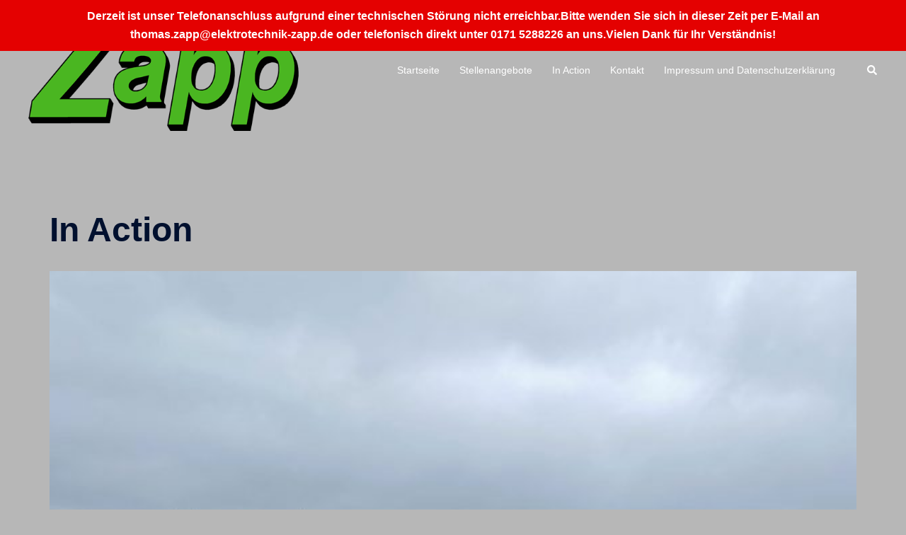

--- FILE ---
content_type: text/html; charset=UTF-8
request_url: http://elektrotechnik-zapp.de/in-action/
body_size: 15144
content:
<!DOCTYPE html>
<html lang="de">
<head>
<meta charset="UTF-8">
<meta name="viewport" content="width=device-width, initial-scale=1">
<link rel="profile" href="http://gmpg.org/xfn/11">
<link rel="pingback" href="http://elektrotechnik-zapp.de/xmlrpc.php">

<title>In Action &#8211; Elektrotechnik Zapp</title>
<meta name='robots' content='max-image-preview:large' />
<link rel='dns-prefetch' href='//s.w.org' />
<script type="text/javascript">
window._wpemojiSettings = {"baseUrl":"https:\/\/s.w.org\/images\/core\/emoji\/14.0.0\/72x72\/","ext":".png","svgUrl":"https:\/\/s.w.org\/images\/core\/emoji\/14.0.0\/svg\/","svgExt":".svg","source":{"concatemoji":"http:\/\/elektrotechnik-zapp.de\/wp-includes\/js\/wp-emoji-release.min.js?ver=6.0.11"}};
/*! This file is auto-generated */
!function(e,a,t){var n,r,o,i=a.createElement("canvas"),p=i.getContext&&i.getContext("2d");function s(e,t){var a=String.fromCharCode,e=(p.clearRect(0,0,i.width,i.height),p.fillText(a.apply(this,e),0,0),i.toDataURL());return p.clearRect(0,0,i.width,i.height),p.fillText(a.apply(this,t),0,0),e===i.toDataURL()}function c(e){var t=a.createElement("script");t.src=e,t.defer=t.type="text/javascript",a.getElementsByTagName("head")[0].appendChild(t)}for(o=Array("flag","emoji"),t.supports={everything:!0,everythingExceptFlag:!0},r=0;r<o.length;r++)t.supports[o[r]]=function(e){if(!p||!p.fillText)return!1;switch(p.textBaseline="top",p.font="600 32px Arial",e){case"flag":return s([127987,65039,8205,9895,65039],[127987,65039,8203,9895,65039])?!1:!s([55356,56826,55356,56819],[55356,56826,8203,55356,56819])&&!s([55356,57332,56128,56423,56128,56418,56128,56421,56128,56430,56128,56423,56128,56447],[55356,57332,8203,56128,56423,8203,56128,56418,8203,56128,56421,8203,56128,56430,8203,56128,56423,8203,56128,56447]);case"emoji":return!s([129777,127995,8205,129778,127999],[129777,127995,8203,129778,127999])}return!1}(o[r]),t.supports.everything=t.supports.everything&&t.supports[o[r]],"flag"!==o[r]&&(t.supports.everythingExceptFlag=t.supports.everythingExceptFlag&&t.supports[o[r]]);t.supports.everythingExceptFlag=t.supports.everythingExceptFlag&&!t.supports.flag,t.DOMReady=!1,t.readyCallback=function(){t.DOMReady=!0},t.supports.everything||(n=function(){t.readyCallback()},a.addEventListener?(a.addEventListener("DOMContentLoaded",n,!1),e.addEventListener("load",n,!1)):(e.attachEvent("onload",n),a.attachEvent("onreadystatechange",function(){"complete"===a.readyState&&t.readyCallback()})),(e=t.source||{}).concatemoji?c(e.concatemoji):e.wpemoji&&e.twemoji&&(c(e.twemoji),c(e.wpemoji)))}(window,document,window._wpemojiSettings);
</script>
<style type="text/css">
img.wp-smiley,
img.emoji {
	display: inline !important;
	border: none !important;
	box-shadow: none !important;
	height: 1em !important;
	width: 1em !important;
	margin: 0 0.07em !important;
	vertical-align: -0.1em !important;
	background: none !important;
	padding: 0 !important;
}
</style>
	<link rel='stylesheet' id='sydney-bootstrap-css'  href='http://elektrotechnik-zapp.de/wp-content/themes/sydney/css/bootstrap/bootstrap.min.css?ver=1' type='text/css' media='all' />
<link rel='stylesheet' id='wp-block-library-css'  href='http://elektrotechnik-zapp.de/wp-includes/css/dist/block-library/style.min.css?ver=6.0.11' type='text/css' media='all' />
<style id='global-styles-inline-css' type='text/css'>
body{--wp--preset--color--black: #000000;--wp--preset--color--cyan-bluish-gray: #abb8c3;--wp--preset--color--white: #ffffff;--wp--preset--color--pale-pink: #f78da7;--wp--preset--color--vivid-red: #cf2e2e;--wp--preset--color--luminous-vivid-orange: #ff6900;--wp--preset--color--luminous-vivid-amber: #fcb900;--wp--preset--color--light-green-cyan: #7bdcb5;--wp--preset--color--vivid-green-cyan: #00d084;--wp--preset--color--pale-cyan-blue: #8ed1fc;--wp--preset--color--vivid-cyan-blue: #0693e3;--wp--preset--color--vivid-purple: #9b51e0;--wp--preset--gradient--vivid-cyan-blue-to-vivid-purple: linear-gradient(135deg,rgba(6,147,227,1) 0%,rgb(155,81,224) 100%);--wp--preset--gradient--light-green-cyan-to-vivid-green-cyan: linear-gradient(135deg,rgb(122,220,180) 0%,rgb(0,208,130) 100%);--wp--preset--gradient--luminous-vivid-amber-to-luminous-vivid-orange: linear-gradient(135deg,rgba(252,185,0,1) 0%,rgba(255,105,0,1) 100%);--wp--preset--gradient--luminous-vivid-orange-to-vivid-red: linear-gradient(135deg,rgba(255,105,0,1) 0%,rgb(207,46,46) 100%);--wp--preset--gradient--very-light-gray-to-cyan-bluish-gray: linear-gradient(135deg,rgb(238,238,238) 0%,rgb(169,184,195) 100%);--wp--preset--gradient--cool-to-warm-spectrum: linear-gradient(135deg,rgb(74,234,220) 0%,rgb(151,120,209) 20%,rgb(207,42,186) 40%,rgb(238,44,130) 60%,rgb(251,105,98) 80%,rgb(254,248,76) 100%);--wp--preset--gradient--blush-light-purple: linear-gradient(135deg,rgb(255,206,236) 0%,rgb(152,150,240) 100%);--wp--preset--gradient--blush-bordeaux: linear-gradient(135deg,rgb(254,205,165) 0%,rgb(254,45,45) 50%,rgb(107,0,62) 100%);--wp--preset--gradient--luminous-dusk: linear-gradient(135deg,rgb(255,203,112) 0%,rgb(199,81,192) 50%,rgb(65,88,208) 100%);--wp--preset--gradient--pale-ocean: linear-gradient(135deg,rgb(255,245,203) 0%,rgb(182,227,212) 50%,rgb(51,167,181) 100%);--wp--preset--gradient--electric-grass: linear-gradient(135deg,rgb(202,248,128) 0%,rgb(113,206,126) 100%);--wp--preset--gradient--midnight: linear-gradient(135deg,rgb(2,3,129) 0%,rgb(40,116,252) 100%);--wp--preset--duotone--dark-grayscale: url('#wp-duotone-dark-grayscale');--wp--preset--duotone--grayscale: url('#wp-duotone-grayscale');--wp--preset--duotone--purple-yellow: url('#wp-duotone-purple-yellow');--wp--preset--duotone--blue-red: url('#wp-duotone-blue-red');--wp--preset--duotone--midnight: url('#wp-duotone-midnight');--wp--preset--duotone--magenta-yellow: url('#wp-duotone-magenta-yellow');--wp--preset--duotone--purple-green: url('#wp-duotone-purple-green');--wp--preset--duotone--blue-orange: url('#wp-duotone-blue-orange');--wp--preset--font-size--small: 13px;--wp--preset--font-size--medium: 20px;--wp--preset--font-size--large: 36px;--wp--preset--font-size--x-large: 42px;}.has-black-color{color: var(--wp--preset--color--black) !important;}.has-cyan-bluish-gray-color{color: var(--wp--preset--color--cyan-bluish-gray) !important;}.has-white-color{color: var(--wp--preset--color--white) !important;}.has-pale-pink-color{color: var(--wp--preset--color--pale-pink) !important;}.has-vivid-red-color{color: var(--wp--preset--color--vivid-red) !important;}.has-luminous-vivid-orange-color{color: var(--wp--preset--color--luminous-vivid-orange) !important;}.has-luminous-vivid-amber-color{color: var(--wp--preset--color--luminous-vivid-amber) !important;}.has-light-green-cyan-color{color: var(--wp--preset--color--light-green-cyan) !important;}.has-vivid-green-cyan-color{color: var(--wp--preset--color--vivid-green-cyan) !important;}.has-pale-cyan-blue-color{color: var(--wp--preset--color--pale-cyan-blue) !important;}.has-vivid-cyan-blue-color{color: var(--wp--preset--color--vivid-cyan-blue) !important;}.has-vivid-purple-color{color: var(--wp--preset--color--vivid-purple) !important;}.has-black-background-color{background-color: var(--wp--preset--color--black) !important;}.has-cyan-bluish-gray-background-color{background-color: var(--wp--preset--color--cyan-bluish-gray) !important;}.has-white-background-color{background-color: var(--wp--preset--color--white) !important;}.has-pale-pink-background-color{background-color: var(--wp--preset--color--pale-pink) !important;}.has-vivid-red-background-color{background-color: var(--wp--preset--color--vivid-red) !important;}.has-luminous-vivid-orange-background-color{background-color: var(--wp--preset--color--luminous-vivid-orange) !important;}.has-luminous-vivid-amber-background-color{background-color: var(--wp--preset--color--luminous-vivid-amber) !important;}.has-light-green-cyan-background-color{background-color: var(--wp--preset--color--light-green-cyan) !important;}.has-vivid-green-cyan-background-color{background-color: var(--wp--preset--color--vivid-green-cyan) !important;}.has-pale-cyan-blue-background-color{background-color: var(--wp--preset--color--pale-cyan-blue) !important;}.has-vivid-cyan-blue-background-color{background-color: var(--wp--preset--color--vivid-cyan-blue) !important;}.has-vivid-purple-background-color{background-color: var(--wp--preset--color--vivid-purple) !important;}.has-black-border-color{border-color: var(--wp--preset--color--black) !important;}.has-cyan-bluish-gray-border-color{border-color: var(--wp--preset--color--cyan-bluish-gray) !important;}.has-white-border-color{border-color: var(--wp--preset--color--white) !important;}.has-pale-pink-border-color{border-color: var(--wp--preset--color--pale-pink) !important;}.has-vivid-red-border-color{border-color: var(--wp--preset--color--vivid-red) !important;}.has-luminous-vivid-orange-border-color{border-color: var(--wp--preset--color--luminous-vivid-orange) !important;}.has-luminous-vivid-amber-border-color{border-color: var(--wp--preset--color--luminous-vivid-amber) !important;}.has-light-green-cyan-border-color{border-color: var(--wp--preset--color--light-green-cyan) !important;}.has-vivid-green-cyan-border-color{border-color: var(--wp--preset--color--vivid-green-cyan) !important;}.has-pale-cyan-blue-border-color{border-color: var(--wp--preset--color--pale-cyan-blue) !important;}.has-vivid-cyan-blue-border-color{border-color: var(--wp--preset--color--vivid-cyan-blue) !important;}.has-vivid-purple-border-color{border-color: var(--wp--preset--color--vivid-purple) !important;}.has-vivid-cyan-blue-to-vivid-purple-gradient-background{background: var(--wp--preset--gradient--vivid-cyan-blue-to-vivid-purple) !important;}.has-light-green-cyan-to-vivid-green-cyan-gradient-background{background: var(--wp--preset--gradient--light-green-cyan-to-vivid-green-cyan) !important;}.has-luminous-vivid-amber-to-luminous-vivid-orange-gradient-background{background: var(--wp--preset--gradient--luminous-vivid-amber-to-luminous-vivid-orange) !important;}.has-luminous-vivid-orange-to-vivid-red-gradient-background{background: var(--wp--preset--gradient--luminous-vivid-orange-to-vivid-red) !important;}.has-very-light-gray-to-cyan-bluish-gray-gradient-background{background: var(--wp--preset--gradient--very-light-gray-to-cyan-bluish-gray) !important;}.has-cool-to-warm-spectrum-gradient-background{background: var(--wp--preset--gradient--cool-to-warm-spectrum) !important;}.has-blush-light-purple-gradient-background{background: var(--wp--preset--gradient--blush-light-purple) !important;}.has-blush-bordeaux-gradient-background{background: var(--wp--preset--gradient--blush-bordeaux) !important;}.has-luminous-dusk-gradient-background{background: var(--wp--preset--gradient--luminous-dusk) !important;}.has-pale-ocean-gradient-background{background: var(--wp--preset--gradient--pale-ocean) !important;}.has-electric-grass-gradient-background{background: var(--wp--preset--gradient--electric-grass) !important;}.has-midnight-gradient-background{background: var(--wp--preset--gradient--midnight) !important;}.has-small-font-size{font-size: var(--wp--preset--font-size--small) !important;}.has-medium-font-size{font-size: var(--wp--preset--font-size--medium) !important;}.has-large-font-size{font-size: var(--wp--preset--font-size--large) !important;}.has-x-large-font-size{font-size: var(--wp--preset--font-size--x-large) !important;}
</style>
<link rel='stylesheet' id='contact-form-7-css'  href='http://elektrotechnik-zapp.de/wp-content/plugins/contact-form-7/includes/css/styles.css?ver=5.6.3' type='text/css' media='all' />
<link rel='stylesheet' id='simple-banner-style-css'  href='http://elektrotechnik-zapp.de/wp-content/plugins/simple-banner/simple-banner.css?ver=3.1.1' type='text/css' media='all' />
<link rel='stylesheet' id='sydney-style-css'  href='http://elektrotechnik-zapp.de/wp-content/themes/sydney/style.css?ver=20220919' type='text/css' media='all' />
<!--[if lte IE 9]>
<link rel='stylesheet' id='sydney-ie9-css'  href='http://elektrotechnik-zapp.de/wp-content/themes/sydney/css/ie9.css?ver=6.0.11' type='text/css' media='all' />
<![endif]-->
<link rel='stylesheet' id='sydney-elementor-css'  href='http://elektrotechnik-zapp.de/wp-content/themes/sydney/css/components/elementor.min.css?ver=20220824' type='text/css' media='all' />
<link rel='stylesheet' id='sydney-style-min-css'  href='http://elektrotechnik-zapp.de/wp-content/themes/sydney/css/styles.min.css?ver=20220919' type='text/css' media='all' />
<style id='sydney-style-min-inline-css' type='text/css'>
.site-header{background-color:rgba(126,158,191,0.9);}.woocommerce ul.products li.product{text-align:center;}html{scroll-behavior:smooth;}.header-image{background-size:cover;}.header-image{height:325px;}.llms-student-dashboard .llms-button-secondary:hover,.llms-button-action:hover,.read-more-gt,.widget-area .widget_fp_social a,#mainnav ul li a:hover,.sydney_contact_info_widget span,.roll-team .team-content .name,.roll-team .team-item .team-pop .team-social li:hover a,.roll-infomation li.address:before,.roll-infomation li.phone:before,.roll-infomation li.email:before,.roll-testimonials .name,.roll-button.border,.roll-button:hover,.roll-icon-list .icon i,.roll-icon-list .content h3 a:hover,.roll-icon-box.white .content h3 a,.roll-icon-box .icon i,.roll-icon-box .content h3 a:hover,.switcher-container .switcher-icon a:focus,.go-top:hover,.hentry .meta-post a:hover,#mainnav > ul > li > a.active,#mainnav > ul > li > a:hover,button:hover,input[type="button"]:hover,input[type="reset"]:hover,input[type="submit"]:hover,.text-color,.social-menu-widget a,.social-menu-widget a:hover,.archive .team-social li a,a,h1 a,h2 a,h3 a,h4 a,h5 a,h6 a,.classic-alt .meta-post a,.single .hentry .meta-post a,.content-area.modern .hentry .meta-post span:before,.content-area.modern .post-cat{color:#b7b7b7}.llms-student-dashboard .llms-button-secondary,.llms-button-action,.woocommerce #respond input#submit,.woocommerce a.button,.woocommerce button.button,.woocommerce input.button,.project-filter li a.active,.project-filter li a:hover,.preloader .pre-bounce1,.preloader .pre-bounce2,.roll-team .team-item .team-pop,.roll-progress .progress-animate,.roll-socials li a:hover,.roll-project .project-item .project-pop,.roll-project .project-filter li.active,.roll-project .project-filter li:hover,.roll-button.light:hover,.roll-button.border:hover,.roll-button,.roll-icon-box.white .icon,.owl-theme .owl-controls .owl-page.active span,.owl-theme .owl-controls.clickable .owl-page:hover span,.go-top,.bottom .socials li:hover a,.sidebar .widget:before,.blog-pagination ul li.active,.blog-pagination ul li:hover a,.content-area .hentry:after,.text-slider .maintitle:after,.error-wrap #search-submit:hover,#mainnav .sub-menu li:hover > a,#mainnav ul li ul:after,button,input[type="button"],input[type="reset"],input[type="submit"],.panel-grid-cell .widget-title:after,.cart-amount{background-color:#b7b7b7}.llms-student-dashboard .llms-button-secondary,.llms-student-dashboard .llms-button-secondary:hover,.llms-button-action,.llms-button-action:hover,.roll-socials li a:hover,.roll-socials li a,.roll-button.light:hover,.roll-button.border,.roll-button,.roll-icon-list .icon,.roll-icon-box .icon,.owl-theme .owl-controls .owl-page span,.comment .comment-detail,.widget-tags .tag-list a:hover,.blog-pagination ul li,.error-wrap #search-submit:hover,textarea:focus,input[type="text"]:focus,input[type="password"]:focus,input[type="datetime"]:focus,input[type="datetime-local"]:focus,input[type="date"]:focus,input[type="month"]:focus,input[type="time"]:focus,input[type="week"]:focus,input[type="number"]:focus,input[type="email"]:focus,input[type="url"]:focus,input[type="search"]:focus,input[type="tel"]:focus,input[type="color"]:focus,button,input[type="button"],input[type="reset"],input[type="submit"],.archive .team-social li a{border-color:#b7b7b7}.sydney_contact_info_widget span{fill:#b7b7b7;}.go-top:hover svg{stroke:#b7b7b7;}.site-header.float-header{background-color:rgba(126,158,191,0.9);}@media only screen and (max-width:1024px){.site-header{background-color:#7e9ebf;}}#mainnav ul li a,#mainnav ul li::before{color:#ffffff}#mainnav .sub-menu li a{color:#ffffff}#mainnav .sub-menu li a{background:#1c1c1c}.text-slider .maintitle,.text-slider .subtitle{color:#ffffff}body{color:#000000}#secondary{background-color:#ffffff}#secondary,#secondary a{color:#737C8C}.btn-menu .sydney-svg-icon{fill:#ffffff}#mainnav ul li a:hover,.main-header #mainnav .menu > li > a:hover{color:#000000}.overlay{background-color:#000000}.page-wrap{padding-top:96px;}.page-wrap{padding-bottom:0;}@media only screen and (max-width:1025px){.mobile-slide{display:block;}.slide-item{background-image:none !important;}.header-slider{}.slide-item{height:auto !important;}.slide-inner{min-height:initial;}}.go-top.show{border-radius:2px;bottom:10px;}.go-top.position-right{right:20px;}.go-top.position-left{left:20px;}.go-top{background-color:;}.go-top:hover{background-color:;}.go-top{color:;}.go-top svg{stroke:;}.go-top:hover{color:;}.go-top:hover svg{stroke:;}.go-top .sydney-svg-icon,.go-top .sydney-svg-icon svg{width:16px;height:16px;}.go-top{padding:15px;}.site-info{border-top:0;}.footer-widgets-grid{gap:30px;}@media (min-width:992px){.footer-widgets-grid{padding-top:95px;padding-bottom:95px;}}@media (min-width:576px) and (max-width:991px){.footer-widgets-grid{padding-top:60px;padding-bottom:60px;}}@media (max-width:575px){.footer-widgets-grid{padding-top:60px;padding-bottom:60px;}}@media (min-width:992px){.sidebar-column .widget .widget-title{font-size:22px;}}@media (min-width:576px) and (max-width:991px){.sidebar-column .widget .widget-title{font-size:22px;}}@media (max-width:575px){.sidebar-column .widget .widget-title{font-size:22px;}}.footer-widgets{background-color:;}.sidebar-column .widget .widget-title{color:;}.sidebar-column .widget h1,.sidebar-column .widget h2,.sidebar-column .widget h3,.sidebar-column .widget h4,.sidebar-column .widget h5,.sidebar-column .widget h6{color:;}.sidebar-column .widget{color:;}.sidebar-column .widget a{color:;}.sidebar-column .widget a:hover{color:;}.site-footer{background-color:;}.site-info,.site-info a{color:;}.site-info .sydney-svg-icon svg{fill:;}.site-info{padding-top:20px;padding-bottom:20px;}@media (min-width:992px){button,.roll-button,a.button,.wp-block-button__link,input[type="button"],input[type="reset"],input[type="submit"]{padding-top:12px;padding-bottom:12px;}}@media (min-width:576px) and (max-width:991px){button,.roll-button,a.button,.wp-block-button__link,input[type="button"],input[type="reset"],input[type="submit"]{padding-top:12px;padding-bottom:12px;}}@media (max-width:575px){button,.roll-button,a.button,.wp-block-button__link,input[type="button"],input[type="reset"],input[type="submit"]{padding-top:12px;padding-bottom:12px;}}@media (min-width:992px){button,.roll-button,a.button,.wp-block-button__link,input[type="button"],input[type="reset"],input[type="submit"]{padding-left:35px;padding-right:35px;}}@media (min-width:576px) and (max-width:991px){button,.roll-button,a.button,.wp-block-button__link,input[type="button"],input[type="reset"],input[type="submit"]{padding-left:35px;padding-right:35px;}}@media (max-width:575px){button,.roll-button,a.button,.wp-block-button__link,input[type="button"],input[type="reset"],input[type="submit"]{padding-left:35px;padding-right:35px;}}button,.roll-button,a.button,.wp-block-button__link,input[type="button"],input[type="reset"],input[type="submit"]{border-radius:0;}@media (min-width:992px){button,.roll-button,a.button,.wp-block-button__link,input[type="button"],input[type="reset"],input[type="submit"]{font-size:14px;}}@media (min-width:576px) and (max-width:991px){button,.roll-button,a.button,.wp-block-button__link,input[type="button"],input[type="reset"],input[type="submit"]{font-size:14px;}}@media (max-width:575px){button,.roll-button,a.button,.wp-block-button__link,input[type="button"],input[type="reset"],input[type="submit"]{font-size:14px;}}button,.roll-button,a.button,.wp-block-button__link,input[type="button"],input[type="reset"],input[type="submit"]{text-transform:uppercase;}button,div.wpforms-container-full .wpforms-form input[type=submit],div.wpforms-container-full .wpforms-form button[type=submit],div.wpforms-container-full .wpforms-form .wpforms-page-button,.roll-button,a.button,.wp-block-button__link,input[type="button"],input[type="reset"],input[type="submit"]{background-color:;}button:hover,div.wpforms-container-full .wpforms-form input[type=submit]:hover,div.wpforms-container-full .wpforms-form button[type=submit]:hover,div.wpforms-container-full .wpforms-form .wpforms-page-button:hover,.roll-button:hover,a.button:hover,.wp-block-button__link:hover,input[type="button"]:hover,input[type="reset"]:hover,input[type="submit"]:hover{background-color:;}button,div.wpforms-container-full .wpforms-form input[type=submit],div.wpforms-container-full .wpforms-form button[type=submit],div.wpforms-container-full .wpforms-form .wpforms-page-button,.checkout-button.button,a.button,.wp-block-button__link,input[type="button"],input[type="reset"],input[type="submit"]{color:;}button:hover,div.wpforms-container-full .wpforms-form input[type=submit]:hover,div.wpforms-container-full .wpforms-form button[type=submit]:hover,div.wpforms-container-full .wpforms-form .wpforms-page-button:hover,.roll-button:hover,a.button:hover,.wp-block-button__link:hover,input[type="button"]:hover,input[type="reset"]:hover,input[type="submit"]:hover{color:;}.is-style-outline .wp-block-button__link,div.wpforms-container-full .wpforms-form input[type=submit],div.wpforms-container-full .wpforms-form button[type=submit],div.wpforms-container-full .wpforms-form .wpforms-page-button,.roll-button,.wp-block-button__link.is-style-outline,button,a.button,.wp-block-button__link,input[type="button"],input[type="reset"],input[type="submit"]{border-color:;}button:hover,div.wpforms-container-full .wpforms-form input[type=submit]:hover,div.wpforms-container-full .wpforms-form button[type=submit]:hover,div.wpforms-container-full .wpforms-form .wpforms-page-button:hover,.roll-button:hover,a.button:hover,.wp-block-button__link:hover,input[type="button"]:hover,input[type="reset"]:hover,input[type="submit"]:hover{border-color:;}.posts-layout .list-image{width:30%;}.posts-layout .list-content{width:70%;}.content-area:not(.layout4):not(.layout6) .posts-layout .entry-thumb{margin:0 0 24px 0;}.layout4 .entry-thumb,.layout6 .entry-thumb{margin:0 24px 0 0;}.layout6 article:nth-of-type(even) .list-image .entry-thumb{margin:0 0 0 24px;}.posts-layout .entry-header{margin-bottom:24px;}.posts-layout .entry-meta.below-excerpt{margin:0 0 0;}.posts-layout .entry-meta.above-title{margin:0 0 0;}.single .entry-header .entry-title{color:;}.single .entry-header .entry-meta,.single .entry-header .entry-meta a{color:;}@media (min-width:992px){.single .entry-meta{font-size:12px;}}@media (min-width:576px) and (max-width:991px){.single .entry-meta{font-size:12px;}}@media (max-width:575px){.single .entry-meta{font-size:12px;}}@media (min-width:992px){.single .entry-header .entry-title{font-size:48px;}}@media (min-width:576px) and (max-width:991px){.single .entry-header .entry-title{font-size:32px;}}@media (max-width:575px){.single .entry-header .entry-title{font-size:32px;}}.posts-layout .entry-post{color:#233452;}.posts-layout .entry-title a{color:#00102E;}.posts-layout .author,.posts-layout .entry-meta a{color:#737C8C;}@media (min-width:992px){.posts-layout .entry-post{font-size:16px;}}@media (min-width:576px) and (max-width:991px){.posts-layout .entry-post{font-size:16px;}}@media (max-width:575px){.posts-layout .entry-post{font-size:16px;}}@media (min-width:992px){.posts-layout .entry-meta{font-size:12px;}}@media (min-width:576px) and (max-width:991px){.posts-layout .entry-meta{font-size:12px;}}@media (max-width:575px){.posts-layout .entry-meta{font-size:12px;}}@media (min-width:992px){.posts-layout .entry-title{font-size:32px;}}@media (min-width:576px) and (max-width:991px){.posts-layout .entry-title{font-size:32px;}}@media (max-width:575px){.posts-layout .entry-title{font-size:32px;}}.single .entry-header{margin-bottom:40px;}.single .entry-thumb{margin-bottom:40px;}.single .entry-meta-above{margin-bottom:24px;}.single .entry-meta-below{margin-top:24px;}@media (min-width:992px){.custom-logo-link img{max-width:170px;}}@media (min-width:576px) and (max-width:991px){.custom-logo-link img{max-width:100px;}}@media (max-width:575px){.custom-logo-link img{max-width:100px;}}.main-header,.bottom-header-row{border-bottom:0 solid rgba(255,255,255,0.1);}.header_layout_3,.header_layout_4,.header_layout_5{border-bottom:1px solid rgba(255,255,255,0.1);}.main-header,.header-search-form{background-color:;}.main-header.sticky-active{background-color:;}.main-header .site-title a,.main-header .site-description,.main-header #mainnav .menu > li > a,.main-header .header-contact a{color:;}.main-header .sydney-svg-icon svg,.main-header .dropdown-symbol .sydney-svg-icon svg{fill:;}.sticky-active .main-header .site-title a,.sticky-active .main-header .site-description,.sticky-active .main-header #mainnav .menu > li > a,.sticky-active .main-header .header-contact a,.sticky-active .main-header .logout-link,.sticky-active .main-header .html-item,.sticky-active .main-header .sydney-login-toggle{color:;}.sticky-active .main-header .sydney-svg-icon svg,.sticky-active .main-header .dropdown-symbol .sydney-svg-icon svg{fill:;}.bottom-header-row{background-color:;}.bottom-header-row,.bottom-header-row .header-contact a,.bottom-header-row #mainnav .menu > li > a{color:;}.bottom-header-row #mainnav .menu > li > a:hover{color:;}.bottom-header-row .header-item svg,.dropdown-symbol .sydney-svg-icon svg{fill:;}.main-header .main-header-inner,.main-header .top-header-row{padding-top:15px;padding-bottom:15px;}.bottom-header-inner{padding-top:15px;padding-bottom:15px;}.bottom-header-row #mainnav ul ul li,.main-header #mainnav ul ul li{background-color:;}.bottom-header-row #mainnav ul ul li a,.bottom-header-row #mainnav ul ul li:hover a,.main-header #mainnav ul ul li:hover a,.main-header #mainnav ul ul li a{color:;}.bottom-header-row #mainnav ul ul li svg,.main-header #mainnav ul ul li svg{fill:;}.main-header-cart .count-number{color:;}.main-header-cart .widget_shopping_cart .widgettitle:after,.main-header-cart .widget_shopping_cart .woocommerce-mini-cart__buttons:before{background-color:rgba(33,33,33,0.9);}.sydney-offcanvas-menu .mainnav ul li{text-align:left;}.sydney-offcanvas-menu .mainnav a{padding:10px 0;}#masthead-mobile{background-color:;}#masthead-mobile .site-description,#masthead-mobile a:not(.button){color:;}#masthead-mobile svg{fill:;}.mobile-header{padding-top:15px;padding-bottom:15px;}.sydney-offcanvas-menu{background-color:;}.sydney-offcanvas-menu,.sydney-offcanvas-menu #mainnav a:not(.button),.sydney-offcanvas-menu a:not(.button){color:;}.sydney-offcanvas-menu svg,.sydney-offcanvas-menu .dropdown-symbol .sydney-svg-icon svg{fill:;}@media (min-width:992px){.site-logo{max-height:170px;}}@media (min-width:576px) and (max-width:991px){.site-logo{max-height:100px;}}@media (max-width:575px){.site-logo{max-height:100px;}}.site-title a,.site-title a:visited,.main-header .site-title a,.main-header .site-title a:visited{color:}.site-description,.main-header .site-description{color:}@media (min-width:992px){.site-title{font-size:33px;}}@media (min-width:576px) and (max-width:991px){.site-title{font-size:24px;}}@media (max-width:575px){.site-title{font-size:20px;}}@media (min-width:992px){.site-description{font-size:16px;}}@media (min-width:576px) and (max-width:991px){.site-description{font-size:16px;}}@media (max-width:575px){.site-description{font-size:16px;}}h1,h2,h3,h4,h5,h6,.site-title{text-decoration:;text-transform:;font-style:;line-height:1.2;letter-spacing:px;}@media (min-width:992px){h1:not(.site-title){font-size:48px;}}@media (min-width:576px) and (max-width:991px){h1:not(.site-title){font-size:42px;}}@media (max-width:575px){h1:not(.site-title){font-size:32px;}}@media (min-width:992px){h2{font-size:38px;}}@media (min-width:576px) and (max-width:991px){h2{font-size:32px;}}@media (max-width:575px){h2{font-size:24px;}}@media (min-width:992px){h3{font-size:32px;}}@media (min-width:576px) and (max-width:991px){h3{font-size:24px;}}@media (max-width:575px){h3{font-size:20px;}}@media (min-width:992px){h4{font-size:24px;}}@media (min-width:576px) and (max-width:991px){h4{font-size:18px;}}@media (max-width:575px){h4{font-size:16px;}}@media (min-width:992px){h5{font-size:20px;}}@media (min-width:576px) and (max-width:991px){h5{font-size:16px;}}@media (max-width:575px){h5{font-size:16px;}}@media (min-width:992px){h6{font-size:18px;}}@media (min-width:576px) and (max-width:991px){h6{font-size:16px;}}@media (max-width:575px){h6{font-size:16px;}}p,.posts-layout .entry-post{text-decoration:}body,.posts-layout .entry-post{text-transform:;font-style:;line-height:1.68;letter-spacing:px;}@media (min-width:992px){body{font-size:16px;}}@media (min-width:576px) and (max-width:991px){body{font-size:16px;}}@media (max-width:575px){body{font-size:16px;}}@media (min-width:992px){.woocommerce div.product .product-gallery-summary .entry-title{font-size:32px;}}@media (min-width:576px) and (max-width:991px){.woocommerce div.product .product-gallery-summary .entry-title{font-size:32px;}}@media (max-width:575px){.woocommerce div.product .product-gallery-summary .entry-title{font-size:32px;}}@media (min-width:992px){.woocommerce div.product .product-gallery-summary .price .amount{font-size:24px;}}@media (min-width:576px) and (max-width:991px){.woocommerce div.product .product-gallery-summary .price .amount{font-size:24px;}}@media (max-width:575px){.woocommerce div.product .product-gallery-summary .price .amount{font-size:24px;}}.woocommerce ul.products li.product .col-md-7 > *,.woocommerce ul.products li.product .col-md-8 > *,.woocommerce ul.products li.product > *{margin-bottom:12px;}.wc-block-grid__product-onsale,span.onsale{border-radius:0;top:20px!important;left:20px!important;}.wc-block-grid__product-onsale,.products span.onsale{left:auto!important;right:20px;}.wc-block-grid__product-onsale,span.onsale{color:;}.wc-block-grid__product-onsale,span.onsale{background-color:;}ul.wc-block-grid__products li.wc-block-grid__product .wc-block-grid__product-title,ul.wc-block-grid__products li.wc-block-grid__product .woocommerce-loop-product__title,ul.wc-block-grid__products li.product .wc-block-grid__product-title,ul.wc-block-grid__products li.product .woocommerce-loop-product__title,ul.products li.wc-block-grid__product .wc-block-grid__product-title,ul.products li.wc-block-grid__product .woocommerce-loop-product__title,ul.products li.product .wc-block-grid__product-title,ul.products li.product .woocommerce-loop-product__title,ul.products li.product .woocommerce-loop-category__title,.woocommerce-loop-product__title .botiga-wc-loop-product__title{color:;}a.wc-forward:not(.checkout-button){color:;}a.wc-forward:not(.checkout-button):hover{color:;}.woocommerce-pagination li .page-numbers:hover{color:;}.woocommerce-sorting-wrapper{border-color:rgba(33,33,33,0.9);}ul.products li.product-category .woocommerce-loop-category__title{text-align:center;}ul.products li.product-category > a,ul.products li.product-category > a > img{border-radius:0;}.entry-content a:not(.button){color:;}.entry-content a:not(.button):hover{color:;}h1{color:;}h2{color:;}h3{color:;}h4{color:;}h5{color:;}h6{color:;}div.wpforms-container-full .wpforms-form input[type=date],div.wpforms-container-full .wpforms-form input[type=datetime],div.wpforms-container-full .wpforms-form input[type=datetime-local],div.wpforms-container-full .wpforms-form input[type=email],div.wpforms-container-full .wpforms-form input[type=month],div.wpforms-container-full .wpforms-form input[type=number],div.wpforms-container-full .wpforms-form input[type=password],div.wpforms-container-full .wpforms-form input[type=range],div.wpforms-container-full .wpforms-form input[type=search],div.wpforms-container-full .wpforms-form input[type=tel],div.wpforms-container-full .wpforms-form input[type=text],div.wpforms-container-full .wpforms-form input[type=time],div.wpforms-container-full .wpforms-form input[type=url],div.wpforms-container-full .wpforms-form input[type=week],div.wpforms-container-full .wpforms-form select,div.wpforms-container-full .wpforms-form textarea,input[type="text"],input[type="email"],input[type="url"],input[type="password"],input[type="search"],input[type="number"],input[type="tel"],input[type="range"],input[type="date"],input[type="month"],input[type="week"],input[type="time"],input[type="datetime"],input[type="datetime-local"],input[type="color"],textarea,select,.woocommerce .select2-container .select2-selection--single,.woocommerce-page .select2-container .select2-selection--single,input[type="text"]:focus,input[type="email"]:focus,input[type="url"]:focus,input[type="password"]:focus,input[type="search"]:focus,input[type="number"]:focus,input[type="tel"]:focus,input[type="range"]:focus,input[type="date"]:focus,input[type="month"]:focus,input[type="week"]:focus,input[type="time"]:focus,input[type="datetime"]:focus,input[type="datetime-local"]:focus,input[type="color"]:focus,textarea:focus,select:focus,.woocommerce .select2-container .select2-selection--single:focus,.woocommerce-page .select2-container .select2-selection--single:focus,.select2-container--default .select2-selection--single .select2-selection__rendered,.wp-block-search .wp-block-search__input,.wp-block-search .wp-block-search__input:focus{color:#0c0c0c;}div.wpforms-container-full .wpforms-form input[type=date],div.wpforms-container-full .wpforms-form input[type=datetime],div.wpforms-container-full .wpforms-form input[type=datetime-local],div.wpforms-container-full .wpforms-form input[type=email],div.wpforms-container-full .wpforms-form input[type=month],div.wpforms-container-full .wpforms-form input[type=number],div.wpforms-container-full .wpforms-form input[type=password],div.wpforms-container-full .wpforms-form input[type=range],div.wpforms-container-full .wpforms-form input[type=search],div.wpforms-container-full .wpforms-form input[type=tel],div.wpforms-container-full .wpforms-form input[type=text],div.wpforms-container-full .wpforms-form input[type=time],div.wpforms-container-full .wpforms-form input[type=url],div.wpforms-container-full .wpforms-form input[type=week],div.wpforms-container-full .wpforms-form select,div.wpforms-container-full .wpforms-form textarea,input[type="text"],input[type="email"],input[type="url"],input[type="password"],input[type="search"],input[type="number"],input[type="tel"],input[type="range"],input[type="date"],input[type="month"],input[type="week"],input[type="time"],input[type="datetime"],input[type="datetime-local"],input[type="color"],textarea,select,.woocommerce .select2-container .select2-selection--single,.woocommerce-page .select2-container .select2-selection--single,.woocommerce-cart .woocommerce-cart-form .actions .coupon input[type="text"]{background-color:;}div.wpforms-container-full .wpforms-form input[type=date],div.wpforms-container-full .wpforms-form input[type=datetime],div.wpforms-container-full .wpforms-form input[type=datetime-local],div.wpforms-container-full .wpforms-form input[type=email],div.wpforms-container-full .wpforms-form input[type=month],div.wpforms-container-full .wpforms-form input[type=number],div.wpforms-container-full .wpforms-form input[type=password],div.wpforms-container-full .wpforms-form input[type=range],div.wpforms-container-full .wpforms-form input[type=search],div.wpforms-container-full .wpforms-form input[type=tel],div.wpforms-container-full .wpforms-form input[type=text],div.wpforms-container-full .wpforms-form input[type=time],div.wpforms-container-full .wpforms-form input[type=url],div.wpforms-container-full .wpforms-form input[type=week],div.wpforms-container-full .wpforms-form select,div.wpforms-container-full .wpforms-form textarea,input[type="text"],input[type="email"],input[type="url"],input[type="password"],input[type="search"],input[type="number"],input[type="tel"],input[type="range"],input[type="date"],input[type="month"],input[type="week"],input[type="time"],input[type="datetime"],input[type="datetime-local"],input[type="color"],textarea,select,.woocommerce .select2-container .select2-selection--single,.woocommerce-page .select2-container .select2-selection--single,.woocommerce-account fieldset,.woocommerce-account .woocommerce-form-login,.woocommerce-account .woocommerce-form-register,.woocommerce-cart .woocommerce-cart-form .actions .coupon input[type="text"],.wp-block-search .wp-block-search__input{border-color:;}input::placeholder{color:;opacity:1;}input:-ms-input-placeholder{color:;}input::-ms-input-placeholder{color:;}
</style>
<script type='text/javascript' src='http://elektrotechnik-zapp.de/wp-includes/js/jquery/jquery.min.js?ver=3.6.0' id='jquery-core-js'></script>
<script type='text/javascript' src='http://elektrotechnik-zapp.de/wp-includes/js/jquery/jquery-migrate.min.js?ver=3.3.2' id='jquery-migrate-js'></script>
<script type='text/javascript' id='simple-banner-script-js-before'>
const simpleBannerScriptParams = {"pro_version_enabled":"","debug_mode":"","id":215,"version":"3.1.1","banner_params":[{"hide_simple_banner":"no","simple_banner_prepend_element":"header","simple_banner_position":"fixed","header_margin":"","header_padding":"","wp_body_open_enabled":"","wp_body_open":true,"simple_banner_z_index":"","simple_banner_text":"Derzeit ist unser Telefonanschluss aufgrund einer technischen St\u00f6rung nicht erreichbar.Bitte wenden Sie sich in dieser Zeit per E-Mail an thomas.zapp@elektrotechnik-zapp.de oder telefonisch direkt unter 0171 5288226 an uns.Vielen Dank f\u00fcr Ihr Verst\u00e4ndnis!","disabled_on_current_page":false,"disabled_pages_array":[],"is_current_page_a_post":false,"disabled_on_posts":"","simple_banner_disabled_page_paths":"","simple_banner_font_size":"","simple_banner_color":"#e40101","simple_banner_text_color":"","simple_banner_link_color":"","simple_banner_close_color":"","simple_banner_custom_css":"","simple_banner_scrolling_custom_css":"","simple_banner_text_custom_css":"","simple_banner_button_css":"","site_custom_css":"","keep_site_custom_css":"","site_custom_js":"","keep_site_custom_js":"","close_button_enabled":"","close_button_expiration":"","close_button_cookie_set":false,"current_date":{"date":"2026-01-18 17:54:37.750828","timezone_type":3,"timezone":"UTC"},"start_date":{"date":"2026-01-18 17:54:37.750834","timezone_type":3,"timezone":"UTC"},"end_date":{"date":"2026-01-18 17:54:37.750837","timezone_type":3,"timezone":"UTC"},"simple_banner_start_after_date":"","simple_banner_remove_after_date":"","simple_banner_insert_inside_element":""}]}
</script>
<script type='text/javascript' src='http://elektrotechnik-zapp.de/wp-content/plugins/simple-banner/simple-banner.js?ver=3.1.1' id='simple-banner-script-js'></script>
<link rel="https://api.w.org/" href="http://elektrotechnik-zapp.de/wp-json/" /><link rel="alternate" type="application/json" href="http://elektrotechnik-zapp.de/wp-json/wp/v2/pages/215" /><meta name="generator" content="WordPress 6.0.11" />
<link rel="canonical" href="http://elektrotechnik-zapp.de/in-action/" />
<link rel='shortlink' href='http://elektrotechnik-zapp.de/?p=215' />
<link rel="alternate" type="application/json+oembed" href="http://elektrotechnik-zapp.de/wp-json/oembed/1.0/embed?url=http%3A%2F%2Felektrotechnik-zapp.de%2Fin-action%2F" />
<link rel="alternate" type="text/xml+oembed" href="http://elektrotechnik-zapp.de/wp-json/oembed/1.0/embed?url=http%3A%2F%2Felektrotechnik-zapp.de%2Fin-action%2F&#038;format=xml" />
<style id="simple-banner-position" type="text/css">.simple-banner{position:fixed;}</style><style id="simple-banner-background-color" type="text/css">.simple-banner{background:#e40101;}</style><style id="simple-banner-text-color" type="text/css">.simple-banner .simple-banner-text{color: #ffffff;}</style><style id="simple-banner-link-color" type="text/css">.simple-banner .simple-banner-text a{color:#f16521;}</style><style id="simple-banner-z-index" type="text/css">.simple-banner{z-index: 99999;}</style><style id="simple-banner-site-custom-css-dummy" type="text/css"></style><script id="simple-banner-site-custom-js-dummy" type="text/javascript"></script><style type="text/css" id="custom-background-css">
body.custom-background { background-color: #b7b7b7; }
</style>
	<link rel="icon" href="http://elektrotechnik-zapp.de/wp-content/uploads/2022/10/cropped-Zapp1_transp-2_klein-2-32x32.png" sizes="32x32" />
<link rel="icon" href="http://elektrotechnik-zapp.de/wp-content/uploads/2022/10/cropped-Zapp1_transp-2_klein-2-192x192.png" sizes="192x192" />
<link rel="apple-touch-icon" href="http://elektrotechnik-zapp.de/wp-content/uploads/2022/10/cropped-Zapp1_transp-2_klein-2-180x180.png" />
<meta name="msapplication-TileImage" content="http://elektrotechnik-zapp.de/wp-content/uploads/2022/10/cropped-Zapp1_transp-2_klein-2-270x270.png" />
</head>

<body class="page-template page-template-page-templates page-template-page_fullwidth page-template-page-templatespage_fullwidth-php page page-id-215 custom-background menu-inline transparent-header elementor-default elementor-kit-24" itemscope="itemscope" itemtype="https://schema.org/WebPage">

<span id="toptarget"></span>

<svg xmlns="http://www.w3.org/2000/svg" viewBox="0 0 0 0" width="0" height="0" focusable="false" role="none" style="visibility: hidden; position: absolute; left: -9999px; overflow: hidden;" ><defs><filter id="wp-duotone-dark-grayscale"><feColorMatrix color-interpolation-filters="sRGB" type="matrix" values=" .299 .587 .114 0 0 .299 .587 .114 0 0 .299 .587 .114 0 0 .299 .587 .114 0 0 " /><feComponentTransfer color-interpolation-filters="sRGB" ><feFuncR type="table" tableValues="0 0.49803921568627" /><feFuncG type="table" tableValues="0 0.49803921568627" /><feFuncB type="table" tableValues="0 0.49803921568627" /><feFuncA type="table" tableValues="1 1" /></feComponentTransfer><feComposite in2="SourceGraphic" operator="in" /></filter></defs></svg><svg xmlns="http://www.w3.org/2000/svg" viewBox="0 0 0 0" width="0" height="0" focusable="false" role="none" style="visibility: hidden; position: absolute; left: -9999px; overflow: hidden;" ><defs><filter id="wp-duotone-grayscale"><feColorMatrix color-interpolation-filters="sRGB" type="matrix" values=" .299 .587 .114 0 0 .299 .587 .114 0 0 .299 .587 .114 0 0 .299 .587 .114 0 0 " /><feComponentTransfer color-interpolation-filters="sRGB" ><feFuncR type="table" tableValues="0 1" /><feFuncG type="table" tableValues="0 1" /><feFuncB type="table" tableValues="0 1" /><feFuncA type="table" tableValues="1 1" /></feComponentTransfer><feComposite in2="SourceGraphic" operator="in" /></filter></defs></svg><svg xmlns="http://www.w3.org/2000/svg" viewBox="0 0 0 0" width="0" height="0" focusable="false" role="none" style="visibility: hidden; position: absolute; left: -9999px; overflow: hidden;" ><defs><filter id="wp-duotone-purple-yellow"><feColorMatrix color-interpolation-filters="sRGB" type="matrix" values=" .299 .587 .114 0 0 .299 .587 .114 0 0 .299 .587 .114 0 0 .299 .587 .114 0 0 " /><feComponentTransfer color-interpolation-filters="sRGB" ><feFuncR type="table" tableValues="0.54901960784314 0.98823529411765" /><feFuncG type="table" tableValues="0 1" /><feFuncB type="table" tableValues="0.71764705882353 0.25490196078431" /><feFuncA type="table" tableValues="1 1" /></feComponentTransfer><feComposite in2="SourceGraphic" operator="in" /></filter></defs></svg><svg xmlns="http://www.w3.org/2000/svg" viewBox="0 0 0 0" width="0" height="0" focusable="false" role="none" style="visibility: hidden; position: absolute; left: -9999px; overflow: hidden;" ><defs><filter id="wp-duotone-blue-red"><feColorMatrix color-interpolation-filters="sRGB" type="matrix" values=" .299 .587 .114 0 0 .299 .587 .114 0 0 .299 .587 .114 0 0 .299 .587 .114 0 0 " /><feComponentTransfer color-interpolation-filters="sRGB" ><feFuncR type="table" tableValues="0 1" /><feFuncG type="table" tableValues="0 0.27843137254902" /><feFuncB type="table" tableValues="0.5921568627451 0.27843137254902" /><feFuncA type="table" tableValues="1 1" /></feComponentTransfer><feComposite in2="SourceGraphic" operator="in" /></filter></defs></svg><svg xmlns="http://www.w3.org/2000/svg" viewBox="0 0 0 0" width="0" height="0" focusable="false" role="none" style="visibility: hidden; position: absolute; left: -9999px; overflow: hidden;" ><defs><filter id="wp-duotone-midnight"><feColorMatrix color-interpolation-filters="sRGB" type="matrix" values=" .299 .587 .114 0 0 .299 .587 .114 0 0 .299 .587 .114 0 0 .299 .587 .114 0 0 " /><feComponentTransfer color-interpolation-filters="sRGB" ><feFuncR type="table" tableValues="0 0" /><feFuncG type="table" tableValues="0 0.64705882352941" /><feFuncB type="table" tableValues="0 1" /><feFuncA type="table" tableValues="1 1" /></feComponentTransfer><feComposite in2="SourceGraphic" operator="in" /></filter></defs></svg><svg xmlns="http://www.w3.org/2000/svg" viewBox="0 0 0 0" width="0" height="0" focusable="false" role="none" style="visibility: hidden; position: absolute; left: -9999px; overflow: hidden;" ><defs><filter id="wp-duotone-magenta-yellow"><feColorMatrix color-interpolation-filters="sRGB" type="matrix" values=" .299 .587 .114 0 0 .299 .587 .114 0 0 .299 .587 .114 0 0 .299 .587 .114 0 0 " /><feComponentTransfer color-interpolation-filters="sRGB" ><feFuncR type="table" tableValues="0.78039215686275 1" /><feFuncG type="table" tableValues="0 0.94901960784314" /><feFuncB type="table" tableValues="0.35294117647059 0.47058823529412" /><feFuncA type="table" tableValues="1 1" /></feComponentTransfer><feComposite in2="SourceGraphic" operator="in" /></filter></defs></svg><svg xmlns="http://www.w3.org/2000/svg" viewBox="0 0 0 0" width="0" height="0" focusable="false" role="none" style="visibility: hidden; position: absolute; left: -9999px; overflow: hidden;" ><defs><filter id="wp-duotone-purple-green"><feColorMatrix color-interpolation-filters="sRGB" type="matrix" values=" .299 .587 .114 0 0 .299 .587 .114 0 0 .299 .587 .114 0 0 .299 .587 .114 0 0 " /><feComponentTransfer color-interpolation-filters="sRGB" ><feFuncR type="table" tableValues="0.65098039215686 0.40392156862745" /><feFuncG type="table" tableValues="0 1" /><feFuncB type="table" tableValues="0.44705882352941 0.4" /><feFuncA type="table" tableValues="1 1" /></feComponentTransfer><feComposite in2="SourceGraphic" operator="in" /></filter></defs></svg><svg xmlns="http://www.w3.org/2000/svg" viewBox="0 0 0 0" width="0" height="0" focusable="false" role="none" style="visibility: hidden; position: absolute; left: -9999px; overflow: hidden;" ><defs><filter id="wp-duotone-blue-orange"><feColorMatrix color-interpolation-filters="sRGB" type="matrix" values=" .299 .587 .114 0 0 .299 .587 .114 0 0 .299 .587 .114 0 0 .299 .587 .114 0 0 " /><feComponentTransfer color-interpolation-filters="sRGB" ><feFuncR type="table" tableValues="0.098039215686275 1" /><feFuncG type="table" tableValues="0 0.66274509803922" /><feFuncB type="table" tableValues="0.84705882352941 0.41960784313725" /><feFuncA type="table" tableValues="1 1" /></feComponentTransfer><feComposite in2="SourceGraphic" operator="in" /></filter></defs></svg>	<div class="preloader">
	    <div class="spinner">
	        <div class="pre-bounce1"></div>
	        <div class="pre-bounce2"></div>
	    </div>
	</div>
	

<div id="page" class="hfeed site">
	<a class="skip-link screen-reader-text" href="#content">Zum Inhalt springen</a>

	<div class="header-clone"></div>	

	
							<header id="masthead" class="main-header header_layout_2 ">
					<div class="container-fluid">
						<div class="site-header-inner">
							<div class="row valign">
								<div class="header-col">
												<div class="site-branding">

															
					<a href="http://elektrotechnik-zapp.de/" title="Elektrotechnik Zapp"><img width="501" height="221" class="site-logo" src="http://elektrotechnik-zapp.de/wp-content/uploads/2020/09/Zapp1_transp.png" alt="Elektrotechnik Zapp" itemscope itemtype="https://schema.org/Brand" /></a>
				
										
			</div><!-- .site-branding -->
											</div>
								<div class="header-col menu-col menu-right">
										
			<nav id="mainnav" class="mainnav">
				<div class="menu-menue-container"><ul id="primary-menu" class="menu"><li id="menu-item-56" class="menu-item menu-item-type-post_type menu-item-object-page menu-item-home menu-item-56"><a href="http://elektrotechnik-zapp.de/">Startseite</a></li>
<li id="menu-item-194" class="menu-item menu-item-type-post_type menu-item-object-page menu-item-194"><a href="http://elektrotechnik-zapp.de/stellenangebote/">Stellenangebote</a></li>
<li id="menu-item-322" class="menu-item menu-item-type-post_type menu-item-object-page current-menu-item page_item page-item-215 current_page_item menu-item-322"><a href="http://elektrotechnik-zapp.de/in-action/" aria-current="page">In Action</a></li>
<li id="menu-item-62" class="menu-item menu-item-type-post_type menu-item-object-page menu-item-62"><a href="http://elektrotechnik-zapp.de/startseite/kontakt/">Kontakt</a></li>
<li id="menu-item-68" class="menu-item menu-item-type-post_type menu-item-object-page menu-item-68"><a href="http://elektrotechnik-zapp.de/impressum-und-datenschutzerklaerung/">Impressum und Datenschutzerklärung</a></li>
</ul></div>			</nav>
											</div>							
								<div class="header-col header-elements">
													<a href="#" class="header-search header-item">
					<i class="sydney-svg-icon icon-search active"><svg xmlns="http://www.w3.org/2000/svg" viewBox="0 0 512 512"><path d="M505 442.7L405.3 343c-4.5-4.5-10.6-7-17-7H372c27.6-35.3 44-79.7 44-128C416 93.1 322.9 0 208 0S0 93.1 0 208s93.1 208 208 208c48.3 0 92.7-16.4 128-44v16.3c0 6.4 2.5 12.5 7 17l99.7 99.7c9.4 9.4 24.6 9.4 33.9 0l28.3-28.3c9.4-9.4 9.4-24.6.1-34zM208 336c-70.7 0-128-57.2-128-128 0-70.7 57.2-128 128-128 70.7 0 128 57.2 128 128 0 70.7-57.2 128-128 128z" /></svg></i>
					<i class="sydney-svg-icon icon-cancel"><svg width="16" height="16" viewBox="0 0 16 16" fill="none" xmlns="http://www.w3.org/2000/svg"><path d="M12.59 0L7 5.59L1.41 0L0 1.41L5.59 7L0 12.59L1.41 14L7 8.41L12.59 14L14 12.59L8.41 7L14 1.41L12.59 0Z" /></svg></i>
				</a>
											</div>							
							</div>
						</div>
					</div>
								<div class="header-search-form">
			<form role="search" method="get" class="search-form" action="http://elektrotechnik-zapp.de/">
				<label>
					<span class="screen-reader-text">Suche nach:</span>
					<input type="search" class="search-field" placeholder="Suchen …" value="" name="s" />
				</label>
				<input type="submit" class="search-submit" value="Suchen" />
			</form>			</div>
							</header>
						
			<div class="sydney-offcanvas-menu">
				<div class="mobile-header-item">
					<div class="row valign">
						<div class="col-xs-8">
										<div class="site-branding">

															
					<a href="http://elektrotechnik-zapp.de/" title="Elektrotechnik Zapp"><img width="501" height="221" class="site-logo" src="http://elektrotechnik-zapp.de/wp-content/uploads/2020/09/Zapp1_transp.png" alt="Elektrotechnik Zapp" itemscope itemtype="https://schema.org/Brand" /></a>
				
										
			</div><!-- .site-branding -->
									</div>
						<div class="col-xs-4 align-right">
							<a class="mobile-menu-close" href="#"><i class="sydney-svg-icon icon-cancel"><svg width="16" height="16" viewBox="0 0 16 16" fill="none" xmlns="http://www.w3.org/2000/svg"><path d="M12.59 0L7 5.59L1.41 0L0 1.41L5.59 7L0 12.59L1.41 14L7 8.41L12.59 14L14 12.59L8.41 7L14 1.41L12.59 0Z" /></svg></i></a>
						</div>
					</div>
				</div>
				<div class="mobile-header-item">
						
			<nav id="mainnav" class="mainnav">
				<div class="menu-menue-container"><ul id="primary-menu" class="menu"><li class="menu-item menu-item-type-post_type menu-item-object-page menu-item-home menu-item-56"><a href="http://elektrotechnik-zapp.de/">Startseite</a></li>
<li class="menu-item menu-item-type-post_type menu-item-object-page menu-item-194"><a href="http://elektrotechnik-zapp.de/stellenangebote/">Stellenangebote</a></li>
<li class="menu-item menu-item-type-post_type menu-item-object-page current-menu-item page_item page-item-215 current_page_item menu-item-322"><a href="http://elektrotechnik-zapp.de/in-action/" aria-current="page">In Action</a></li>
<li class="menu-item menu-item-type-post_type menu-item-object-page menu-item-62"><a href="http://elektrotechnik-zapp.de/startseite/kontakt/">Kontakt</a></li>
<li class="menu-item menu-item-type-post_type menu-item-object-page menu-item-68"><a href="http://elektrotechnik-zapp.de/impressum-und-datenschutzerklaerung/">Impressum und Datenschutzerklärung</a></li>
</ul></div>			</nav>
							</div>
				<div class="mobile-header-item">
									</div>				
			</div>
			
							<header id="masthead-mobile" class="main-header mobile-header">
					<div class="container-fluid">
						<div class="row valign">
							<div class="col-sm-4 col-xs-4 header-elements valign">
												<a href="#" class="header-search header-item">
					<i class="sydney-svg-icon icon-search active"><svg xmlns="http://www.w3.org/2000/svg" viewBox="0 0 512 512"><path d="M505 442.7L405.3 343c-4.5-4.5-10.6-7-17-7H372c27.6-35.3 44-79.7 44-128C416 93.1 322.9 0 208 0S0 93.1 0 208s93.1 208 208 208c48.3 0 92.7-16.4 128-44v16.3c0 6.4 2.5 12.5 7 17l99.7 99.7c9.4 9.4 24.6 9.4 33.9 0l28.3-28.3c9.4-9.4 9.4-24.6.1-34zM208 336c-70.7 0-128-57.2-128-128 0-70.7 57.2-128 128-128 70.7 0 128 57.2 128 128 0 70.7-57.2 128-128 128z" /></svg></i>
					<i class="sydney-svg-icon icon-cancel"><svg width="16" height="16" viewBox="0 0 16 16" fill="none" xmlns="http://www.w3.org/2000/svg"><path d="M12.59 0L7 5.59L1.41 0L0 1.41L5.59 7L0 12.59L1.41 14L7 8.41L12.59 14L14 12.59L8.41 7L14 1.41L12.59 0Z" /></svg></i>
				</a>
										</div>							
							<div class="col-sm-4 col-xs-4 align-center">
											<div class="site-branding">

															
					<a href="http://elektrotechnik-zapp.de/" title="Elektrotechnik Zapp"><img width="501" height="221" class="site-logo" src="http://elektrotechnik-zapp.de/wp-content/uploads/2020/09/Zapp1_transp.png" alt="Elektrotechnik Zapp" itemscope itemtype="https://schema.org/Brand" /></a>
				
										
			</div><!-- .site-branding -->
										</div>
							<div class="col-sm-4 col-xs-4 align-right">
												
								<a href="#" class="menu-toggle">
					<i class="sydney-svg-icon"><svg width="16" height="11" viewBox="0 0 16 11" fill="none" xmlns="http://www.w3.org/2000/svg"><rect width="16" height="1" /><rect y="5" width="16" height="1" /><rect y="10" width="16" height="1" /></svg></i>
				</a>
										</div>						
						</div>
					</div>
								<div class="header-search-form">
			<form role="search" method="get" class="search-form" action="http://elektrotechnik-zapp.de/">
				<label>
					<span class="screen-reader-text">Suche nach:</span>
					<input type="search" class="search-field" placeholder="Suchen …" value="" name="s" />
				</label>
				<input type="submit" class="search-submit" value="Suchen" />
			</form>			</div>
							</header>
						
	
	<div class="sydney-hero-area">
				<div class="header-image">
			<div class="overlay"></div>					</div>
		
			</div>

	
	<div id="content" class="page-wrap">
		<div class="content-wrapper container">
			<div class="row">	
	<div id="primary" class="content-area col-md-12">
		<main id="main" class="site-main" role="main">

			
				
<article id="post-215" class="post-215 page type-page status-publish hentry">
	<div class="content-inner">
		<header class="entry-header">
			<h1 class="title-post entry-title" itemprop="headline">In Action</h1>		</header><!-- .entry-header -->

		
		<div class="entry-content" itemprop="text">
			
<div class="alignnormal"><div id="metaslider-id-216" style="width: 100%; margin: 0 auto;" class="ml-slider-3-27-13 metaslider metaslider-nivo metaslider-216 ml-slider">
    <div id="metaslider_container_216">
        <div class='slider-wrapper theme-default'><div class='ribbon'></div><div id='metaslider_216' class='nivoSlider'><img src="http://elektrotechnik-zapp.de/wp-content/uploads/2022/10/IMG_5925-scaled-600x600.jpg" height="600" width="600" title="IMG_5925" alt="" class="slider-216 slide-298" /><img src="http://elektrotechnik-zapp.de/wp-content/uploads/2022/10/IMG_5928-scaled-600x600.jpg" height="600" width="600" title="IMG_5928" alt="" class="slider-216 slide-305" /><img src="http://elektrotechnik-zapp.de/wp-content/uploads/2022/10/IMG_6322-scaled-600x600.jpg" height="600" width="600" title="IMG_6322" alt="" class="slider-216 slide-309" /><img src="http://elektrotechnik-zapp.de/wp-content/uploads/2022/10/5e2e36a1-4bb8-4aae-9853-92c66da2b335-1-1-600x600.jpg" height="600" width="600" title="5e2e36a1-4bb8-4aae-9853-92c66da2b335-1" alt="" class="slider-216 slide-237" /><img src="http://elektrotechnik-zapp.de/wp-content/uploads/2022/10/f4b649b7-581f-4b29-bb08-881e8b3072b7-600x600.jpg" height="600" width="600" title="f4b649b7-581f-4b29-bb08-881e8b3072b7" alt="" class="slider-216 slide-251" /><img src="http://elektrotechnik-zapp.de/wp-content/uploads/2022/10/IMG_7033-scaled-600x600.jpg" height="600" width="600" title="IMG_7033" alt="" class="slider-216 slide-294" /><img src="http://elektrotechnik-zapp.de/wp-content/uploads/2022/10/IMG_5781-scaled-600x600.jpg" height="600" width="600" title="IMG_5781" alt="" class="slider-216 slide-300" /><img src="http://elektrotechnik-zapp.de/wp-content/uploads/2022/10/IMG_6919-scaled-600x600.jpg" height="600" width="600" title="IMG_6919" alt="" class="slider-216 slide-311" /><img src="http://elektrotechnik-zapp.de/wp-content/uploads/2022/10/IMG_5926-scaled-600x600.jpg" height="600" width="600" title="IMG_5926" alt="" class="slider-216 slide-297" /><img src="http://elektrotechnik-zapp.de/wp-content/uploads/2022/10/IMG_6897-scaled-600x600.jpg" height="600" width="600" title="IMG_6897" alt="" class="slider-216 slide-314" /><img src="http://elektrotechnik-zapp.de/wp-content/uploads/2022/10/IMG_5783-scaled-600x600.jpg" height="600" width="600" title="IMG_5783" alt="" class="slider-216 slide-299" /><img src="http://elektrotechnik-zapp.de/wp-content/uploads/2022/10/IMG_4637-scaled-600x600.jpg" height="600" width="600" title="IMG_4637" alt="" class="slider-216 slide-317" /><img src="http://elektrotechnik-zapp.de/wp-content/uploads/2022/10/901fe878-128b-4c09-9c03-43c398343d4f-1-600x600.jpg" height="600" width="600" title="901fe878-128b-4c09-9c03-43c398343d4f-1" alt="" class="slider-216 slide-247" /><img src="http://elektrotechnik-zapp.de/wp-content/uploads/2022/10/IMG_6597-scaled-600x600.jpg" height="600" width="600" title="IMG_6597" alt="" class="slider-216 slide-296" /><img src="http://elektrotechnik-zapp.de/wp-content/uploads/2022/10/IMG_3189-scaled-600x600.jpg" height="600" width="600" title="IMG_3189" alt="" class="slider-216 slide-318" /><img src="http://elektrotechnik-zapp.de/wp-content/uploads/2022/10/8db06b4f-9622-4012-9313-023941165737-600x600.jpg" height="600" width="600" title="8db06b4f-9622-4012-9313-023941165737" alt="" class="slider-216 slide-239" /><img src="http://elektrotechnik-zapp.de/wp-content/uploads/2022/10/IMG_6879-scaled-600x600.jpg" height="600" width="600" title="IMG_6879" alt="" class="slider-216 slide-319" /><img src="http://elektrotechnik-zapp.de/wp-content/uploads/2022/10/6490eab2-6b7f-4130-9eb2-a382847b5791-600x600.jpg" height="600" width="600" title="6490eab2-6b7f-4130-9eb2-a382847b5791" alt="" class="slider-216 slide-248" /><img src="http://elektrotechnik-zapp.de/wp-content/uploads/2022/10/IMG_7034-scaled-600x600.jpg" height="600" width="600" title="IMG_7034" alt="" class="slider-216 slide-293" /><img src="http://elektrotechnik-zapp.de/wp-content/uploads/2022/10/IMG_6918-scaled-600x600.jpg" height="600" width="600" title="IMG_6918" alt="" class="slider-216 slide-312" /><img src="http://elektrotechnik-zapp.de/wp-content/uploads/2022/10/IMG_6917-scaled-600x600.jpg" height="600" width="600" title="IMG_6917" alt="" class="slider-216 slide-313" /><img src="http://elektrotechnik-zapp.de/wp-content/uploads/2022/10/IMG_4634-scaled-600x600.jpg" height="600" width="600" title="IMG_4634" alt="" class="slider-216 slide-315" /><img src="http://elektrotechnik-zapp.de/wp-content/uploads/2022/10/5e2e36a1-4bb8-4aae-9853-92c66da2b335-1-600x600.jpg" height="600" width="600" title="5e2e36a1-4bb8-4aae-9853-92c66da2b335" alt="" class="slider-216 slide-236" /><img src="http://elektrotechnik-zapp.de/wp-content/uploads/2022/10/9e003e51-c2a9-4d33-ad70-638b521031be-600x600.jpg" height="600" width="600" title="9e003e51-c2a9-4d33-ad70-638b521031be" alt="" class="slider-216 slide-244" /><img src="http://elektrotechnik-zapp.de/wp-content/uploads/2022/10/62ee3dad-e7c8-4c7a-8ece-b458fc5bf130-600x600.jpg" height="600" width="600" title="62ee3dad-e7c8-4c7a-8ece-b458fc5bf130" alt="" class="slider-216 slide-245" /><img src="http://elektrotechnik-zapp.de/wp-content/uploads/2022/10/8db06b4f-9622-4012-9313-023941165737-1-600x600.jpg" height="600" width="600" title="8db06b4f-9622-4012-9313-023941165737-1" alt="" class="slider-216 slide-240" /><img src="http://elektrotechnik-zapp.de/wp-content/uploads/2022/10/8f7046e8-f42e-4c3a-a37a-428d737ba0d5-600x600.jpg" height="600" width="600" title="8f7046e8-f42e-4c3a-a37a-428d737ba0d5" alt="" class="slider-216 slide-241" /><img src="http://elektrotechnik-zapp.de/wp-content/uploads/2022/10/IMG_4760-scaled-600x600.jpg" height="600" width="600" title="IMG_4760" alt="" class="slider-216 slide-303" /><img src="http://elektrotechnik-zapp.de/wp-content/uploads/2022/10/901fe878-128b-4c09-9c03-43c398343d4f-600x600.jpg" height="600" width="600" title="901fe878-128b-4c09-9c03-43c398343d4f" alt="" class="slider-216 slide-219" /><img src="http://elektrotechnik-zapp.de/wp-content/uploads/2022/10/8f7046e8-f42e-4c3a-a37a-428d737ba0d5-1-600x600.jpg" height="600" width="600" title="8f7046e8-f42e-4c3a-a37a-428d737ba0d5-1" alt="" class="slider-216 slide-242" /><img src="http://elektrotechnik-zapp.de/wp-content/uploads/2022/10/IMG_5930-scaled-600x600.jpg" height="600" width="600" title="IMG_5930" alt="" class="slider-216 slide-307" /><img src="http://elektrotechnik-zapp.de/wp-content/uploads/2022/10/901fe878-128b-4c09-9c03-43c398343d4f-600x600.jpg" height="600" width="600" title="901fe878-128b-4c09-9c03-43c398343d4f" alt="" class="slider-216 slide-246" /><img src="http://elektrotechnik-zapp.de/wp-content/uploads/2022/10/IMG_4855-scaled-600x600.jpg" height="600" width="600" title="IMG_4855" alt="" class="slider-216 slide-302" /><img src="http://elektrotechnik-zapp.de/wp-content/uploads/2022/10/IMG_5929-scaled-600x600.jpg" height="600" width="600" title="IMG_5929" alt="" class="slider-216 slide-306" /><img src="http://elektrotechnik-zapp.de/wp-content/uploads/2022/10/IMG_6321-scaled-600x600.jpg" height="600" width="600" title="IMG_6321" alt="" class="slider-216 slide-308" /><img src="http://elektrotechnik-zapp.de/wp-content/uploads/2022/10/IMG_5134-scaled-600x600.jpg" height="600" width="600" title="IMG_5134" alt="" class="slider-216 slide-301" /><img src="http://elektrotechnik-zapp.de/wp-content/uploads/2022/10/IMG_5927-scaled-600x600.jpg" height="600" width="600" title="IMG_5927" alt="" class="slider-216 slide-304" /><img src="http://elektrotechnik-zapp.de/wp-content/uploads/2022/10/dfa7d5e0-a134-42e0-9887-ad75c2cf86c4-1-600x600.jpg" height="600" width="600" title="dfa7d5e0-a134-42e0-9887-ad75c2cf86c4-1" alt="" class="slider-216 slide-250" /><img src="http://elektrotechnik-zapp.de/wp-content/uploads/2022/10/8f7046e8-f42e-4c3a-a37a-428d737ba0d5-2-600x600.jpg" height="600" width="600" title="8f7046e8-f42e-4c3a-a37a-428d737ba0d5-2" alt="" class="slider-216 slide-243" /><img src="http://elektrotechnik-zapp.de/wp-content/uploads/2022/10/IMG_6596-scaled-600x600.jpg" height="600" width="600" title="IMG_6596" alt="" class="slider-216 slide-295" /><img src="http://elektrotechnik-zapp.de/wp-content/uploads/2022/10/5e2e36a1-4bb8-4aae-9853-92c66da2b335-2-600x600.jpg" height="600" width="600" title="5e2e36a1-4bb8-4aae-9853-92c66da2b335-2" alt="" class="slider-216 slide-238" /><img src="http://elektrotechnik-zapp.de/wp-content/uploads/2022/10/IMG_6920-scaled-600x600.jpg" height="600" width="600" title="IMG_6920" alt="" class="slider-216 slide-310" /><img src="http://elektrotechnik-zapp.de/wp-content/uploads/2022/10/IMG_6880-scaled-600x600.jpg" height="600" width="600" title="IMG_6880" alt="" class="slider-216 slide-320" /><img src="http://elektrotechnik-zapp.de/wp-content/uploads/2022/10/IMG_4636-scaled-600x600.jpg" height="600" width="600" title="IMG_4636" alt="" class="slider-216 slide-316" /><img src="http://elektrotechnik-zapp.de/wp-content/uploads/2022/10/dfa7d5e0-a134-42e0-9887-ad75c2cf86c4-600x600.jpg" height="600" width="600" title="dfa7d5e0-a134-42e0-9887-ad75c2cf86c4" alt="" class="slider-216 slide-249" /></div></div>
        
    </div>
</div></div>
					</div><!-- .entry-content -->

		<footer class="entry-footer">
					</footer><!-- .entry-footer -->
	</div>
</article><!-- #post-## -->

				
			

		</main><!-- #main -->
	</div><!-- #primary -->

			</div>
		</div>
	</div><!-- #content -->

	
			
<div id="sidebar-footer" class="footer-widgets visibility-all">
	<div class="container">
		<div class="footer-widgets-grid footer-layout-3 align-top">
								<div class="sidebar-column">
				<aside id="sydney_contact_info-2" class="widget sydney_contact_info_widget"><h3 class="widget-title">Kontakt</h3><div class="contact-address"><span><i class="sydney-svg-icon"><svg xmlns="http://www.w3.org/2000/svg" viewBox="0 0 576 512"><path d="M280.37 148.26L96 300.11V464a16 16 0 0 0 16 16l112.06-.29a16 16 0 0 0 15.92-16V368a16 16 0 0 1 16-16h64a16 16 0 0 1 16 16v95.64a16 16 0 0 0 16 16.05L464 480a16 16 0 0 0 16-16V300L295.67 148.26a12.19 12.19 0 0 0-15.3 0zM571.6 251.47L488 182.56V44.05a12 12 0 0 0-12-12h-56a12 12 0 0 0-12 12v72.61L318.47 43a48 48 0 0 0-61 0L4.34 251.47a12 12 0 0 0-1.6 16.9l25.5 31A12 12 0 0 0 45.15 301l235.22-193.74a12.19 12.19 0 0 1 15.3 0L530.9 301a12 12 0 0 0 16.9-1.6l25.5-31a12 12 0 0 0-1.7-16.93z" /></svg></i></span>Dorfstr. 10a</div><div class="contact-phone"><span><i class="sydney-svg-icon"><svg xmlns="http://www.w3.org/2000/svg" viewBox="0 0 512 512"><path d="M497.39 361.8l-112-48a24 24 0 0 0-28 6.9l-49.6 60.6A370.66 370.66 0 0 1 130.6 204.11l60.6-49.6a23.94 23.94 0 0 0 6.9-28l-48-112A24.16 24.16 0 0 0 122.6.61l-104 24A24 24 0 0 0 0 48c0 256.5 207.9 464 464 464a24 24 0 0 0 23.4-18.6l24-104a24.29 24.29 0 0 0-14.01-27.6z" /></svg></i></span>+4965969003150</div><div class="contact-email"><span><i class="sydney-svg-icon"><svg xmlns="http://www.w3.org/2000/svg" viewBox="0 0 512 512"><path d="M502.3 190.8c3.9-3.1 9.7-.2 9.7 4.7V400c0 26.5-21.5 48-48 48H48c-26.5 0-48-21.5-48-48V195.6c0-5 5.7-7.8 9.7-4.7 22.4 17.4 52.1 39.5 154.1 113.6 21.1 15.4 56.7 47.8 92.2 47.6 35.7.3 72-32.8 92.3-47.6 102-74.1 131.6-96.3 154-113.7zM256 320c23.2.4 56.6-29.2 73.4-41.4 132.7-96.3 142.8-104.7 173.4-128.7 5.8-4.5 9.2-11.5 9.2-18.9v-19c0-26.5-21.5-48-48-48H48C21.5 64 0 85.5 0 112v19c0 7.4 3.4 14.3 9.2 18.9 30.6 23.9 40.7 32.4 173.4 128.7 16.8 12.2 50.2 41.8 73.4 41.4z" /></svg></i></span><a href="mailto:i&#110;fo&#64;&#101;lek&#116;&#114;&#111;&#116;&#101;chn&#105;k&#45;&#122;&#97;&#112;&#112;.de">i&#110;fo&#64;&#101;lek&#116;&#114;&#111;&#116;&#101;chn&#105;k&#45;&#122;&#97;&#112;&#112;.de</a></div></aside>			</div>
				
						
						
				</div>
	</div>
</div>		
		
	<footer id="colophon" class="site-footer">
		<div class="container">
			<div class="site-info">
				<div class="row">
					<div class="col-md-6">
						<div class="sydney-credits">&copy; 2026 Elektrotechnik Zapp. Proudly powered by <a rel="nofollow" href="https://athemes.com/theme/sydney/">Sydney</a></div>					</div>
					<div class="col-md-6">
											</div>					
				</div>
			</div>
		</div><!-- .site-info -->
	</footer><!-- #colophon -->

	
</div><!-- #page -->

<a on="tap:toptarget.scrollTo(duration=200)" class="go-top visibility-all position-right"><span>Back to top</span><i class="sydney-svg-icon"><svg viewBox="0 0 24 24" fill="none" xmlns="http://www.w3.org/2000/svg"><path d="M7 12l5.5-5.5m0 0L18 12m-5.5-5.5V19" stroke-width="1.5" stroke-linejoin="round" /></svg></i></a><div class="simple-banner simple-banner-text" style="display:none !important"></div><link rel='stylesheet' id='metaslider-nivo-slider-css'  href='http://elektrotechnik-zapp.de/wp-content/plugins/ml-slider/assets/sliders/nivoslider/nivo-slider.css?ver=3.27.13' type='text/css' media='all' property='stylesheet' />
<link rel='stylesheet' id='metaslider-public-css'  href='http://elektrotechnik-zapp.de/wp-content/plugins/ml-slider/assets/metaslider/public.css?ver=3.27.13' type='text/css' media='all' property='stylesheet' />
<link rel='stylesheet' id='metaslider-nivo-slider-default-css'  href='http://elektrotechnik-zapp.de/wp-content/plugins/ml-slider/assets/sliders/nivoslider/themes/default/default.css?ver=3.27.13' type='text/css' media='all' property='stylesheet' />
<script type='text/javascript' src='http://elektrotechnik-zapp.de/wp-content/themes/sydney/js/elementor.js?ver=20200504' id='sydney-elementor-editor-js'></script>
<script type='text/javascript' src='http://elektrotechnik-zapp.de/wp-content/plugins/contact-form-7/includes/swv/js/index.js?ver=5.6.3' id='swv-js'></script>
<script type='text/javascript' id='contact-form-7-js-extra'>
/* <![CDATA[ */
var wpcf7 = {"api":{"root":"http:\/\/elektrotechnik-zapp.de\/wp-json\/","namespace":"contact-form-7\/v1"}};
/* ]]> */
</script>
<script type='text/javascript' src='http://elektrotechnik-zapp.de/wp-content/plugins/contact-form-7/includes/js/index.js?ver=5.6.3' id='contact-form-7-js'></script>
<script type='text/javascript' src='http://elektrotechnik-zapp.de/wp-content/themes/sydney/js/functions.min.js?ver=20220628' id='sydney-functions-js'></script>
<script type='text/javascript' src='http://elektrotechnik-zapp.de/wp-content/themes/sydney/js/scripts.js?ver=6.0.11' id='sydney-scripts-js'></script>
<script type='text/javascript' src='http://elektrotechnik-zapp.de/wp-content/plugins/ml-slider/assets/sliders/nivoslider/jquery.nivo.slider.pack.js?ver=3.27.13' id='metaslider-nivo-slider-js'></script>
<script type='text/javascript' id='metaslider-nivo-slider-js-after'>
var metaslider_216 = function($) {
            $('#metaslider_216').nivoSlider({ 
                boxCols:7,
                boxRows:5,
                pauseTime:6000,
                effect:"fade",
                controlNav:true,
                directionNav:true,
                pauseOnHover:false,
                animSpeed:600,
                prevText:"Previous",
                nextText:"Next",
                slices:15,
                manualAdvance:false
            });
            $(document).trigger('metaslider/initialized', '#metaslider_216');
        };
        var timer_metaslider_216 = function() {
            var slider = !window.jQuery ? window.setTimeout(timer_metaslider_216, 100) : !jQuery.isReady ? window.setTimeout(timer_metaslider_216, 1) : metaslider_216(window.jQuery);
        };
        timer_metaslider_216();
</script>
	<script>
	/(trident|msie)/i.test(navigator.userAgent)&&document.getElementById&&window.addEventListener&&window.addEventListener("hashchange",function(){var t,e=location.hash.substring(1);/^[A-z0-9_-]+$/.test(e)&&(t=document.getElementById(e))&&(/^(?:a|select|input|button|textarea)$/i.test(t.tagName)||(t.tabIndex=-1),t.focus())},!1);
	</script>
	
</body>
</html>

